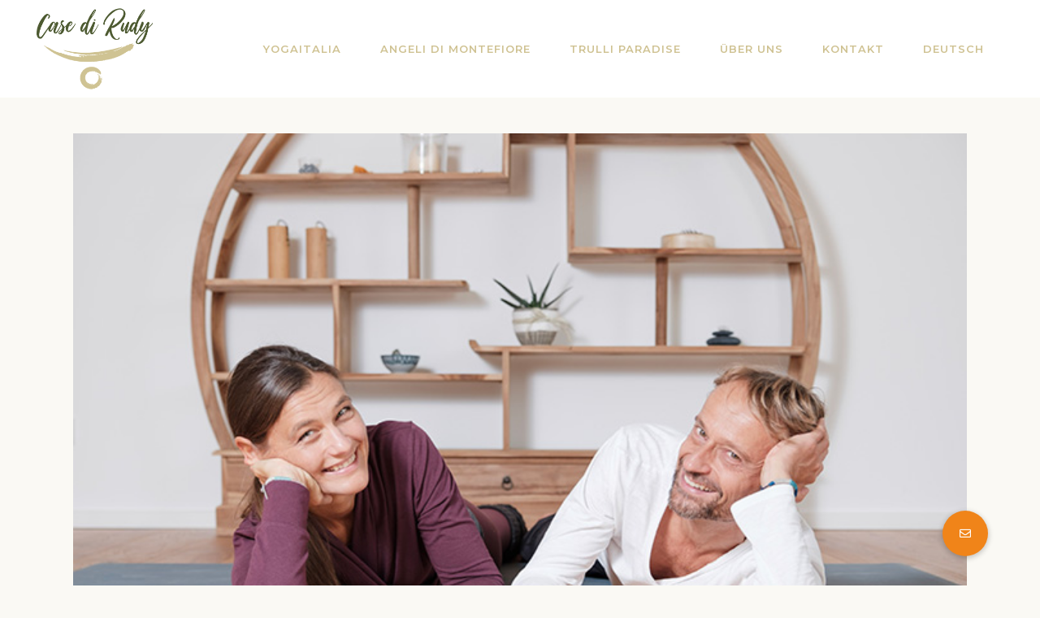

--- FILE ---
content_type: text/html; charset=UTF-8
request_url: https://casedirudy.com/events/yoga-intensiv/
body_size: 16666
content:
<!DOCTYPE html>
<html lang="de-DE">
<head>
	<meta charset="UTF-8"/>
	
	<link rel="profile" href="http://gmpg.org/xfn/11"/>
		
				<meta name=viewport content="width=device-width,initial-scale=1,user-scalable=no">
					
						
							<meta name="keywords" content="Ferien, Sonne, Italien, Adria, Meer, Strand, Familie, Kinder, Teenager, Spaß, Schwimmen, Pool, Pasta, Liebe, Yoga, Kreativität, Pizza, Zeit, Glück, Paare, Wochenende, Platz, Freude, Frieden, Liebende, Freunde, Camping, BBQ">
						<link rel="shortcut icon" type="image/x-icon" href="https://casedirudy.com/wp-content/uploads/2020/01/case_di_rudy_favicon.png">
			<link rel="apple-touch-icon" href="https://casedirudy.com/wp-content/uploads/2020/01/case_di_rudy_favicon.png"/>
			
	<title>Yoga Intensiv &#8211; CASE di RUDY</title>
<meta name='robots' content='max-image-preview:large' />
	<style>img:is([sizes="auto" i], [sizes^="auto," i]) { contain-intrinsic-size: 3000px 1500px }</style>
	<link rel="alternate" hreflang="de" href="https://casedirudy.com/events/yoga-intensiv/" />
<link rel="alternate" hreflang="en" href="https://casedirudy.com/events/yoga-intensive/?lang=en" />
<link rel="alternate" hreflang="it" href="https://casedirudy.com/events/yoga-intensivo/?lang=it" />
<link rel="alternate" hreflang="x-default" href="https://casedirudy.com/events/yoga-intensiv/" />
<link rel='dns-prefetch' href='//cdnjs.cloudflare.com' />
<link rel='dns-prefetch' href='//fonts.googleapis.com' />
<link rel="alternate" type="application/rss+xml" title="CASE di RUDY &raquo; Feed" href="https://casedirudy.com/feed/" />
<link rel="alternate" type="application/rss+xml" title="CASE di RUDY &raquo; Kommentar-Feed" href="https://casedirudy.com/comments/feed/" />
<script type="text/javascript">
/* <![CDATA[ */
window._wpemojiSettings = {"baseUrl":"https:\/\/s.w.org\/images\/core\/emoji\/16.0.1\/72x72\/","ext":".png","svgUrl":"https:\/\/s.w.org\/images\/core\/emoji\/16.0.1\/svg\/","svgExt":".svg","source":{"concatemoji":"https:\/\/casedirudy.com\/wp-includes\/js\/wp-emoji-release.min.js?ver=6.8.3"}};
/*! This file is auto-generated */
!function(s,n){var o,i,e;function c(e){try{var t={supportTests:e,timestamp:(new Date).valueOf()};sessionStorage.setItem(o,JSON.stringify(t))}catch(e){}}function p(e,t,n){e.clearRect(0,0,e.canvas.width,e.canvas.height),e.fillText(t,0,0);var t=new Uint32Array(e.getImageData(0,0,e.canvas.width,e.canvas.height).data),a=(e.clearRect(0,0,e.canvas.width,e.canvas.height),e.fillText(n,0,0),new Uint32Array(e.getImageData(0,0,e.canvas.width,e.canvas.height).data));return t.every(function(e,t){return e===a[t]})}function u(e,t){e.clearRect(0,0,e.canvas.width,e.canvas.height),e.fillText(t,0,0);for(var n=e.getImageData(16,16,1,1),a=0;a<n.data.length;a++)if(0!==n.data[a])return!1;return!0}function f(e,t,n,a){switch(t){case"flag":return n(e,"\ud83c\udff3\ufe0f\u200d\u26a7\ufe0f","\ud83c\udff3\ufe0f\u200b\u26a7\ufe0f")?!1:!n(e,"\ud83c\udde8\ud83c\uddf6","\ud83c\udde8\u200b\ud83c\uddf6")&&!n(e,"\ud83c\udff4\udb40\udc67\udb40\udc62\udb40\udc65\udb40\udc6e\udb40\udc67\udb40\udc7f","\ud83c\udff4\u200b\udb40\udc67\u200b\udb40\udc62\u200b\udb40\udc65\u200b\udb40\udc6e\u200b\udb40\udc67\u200b\udb40\udc7f");case"emoji":return!a(e,"\ud83e\udedf")}return!1}function g(e,t,n,a){var r="undefined"!=typeof WorkerGlobalScope&&self instanceof WorkerGlobalScope?new OffscreenCanvas(300,150):s.createElement("canvas"),o=r.getContext("2d",{willReadFrequently:!0}),i=(o.textBaseline="top",o.font="600 32px Arial",{});return e.forEach(function(e){i[e]=t(o,e,n,a)}),i}function t(e){var t=s.createElement("script");t.src=e,t.defer=!0,s.head.appendChild(t)}"undefined"!=typeof Promise&&(o="wpEmojiSettingsSupports",i=["flag","emoji"],n.supports={everything:!0,everythingExceptFlag:!0},e=new Promise(function(e){s.addEventListener("DOMContentLoaded",e,{once:!0})}),new Promise(function(t){var n=function(){try{var e=JSON.parse(sessionStorage.getItem(o));if("object"==typeof e&&"number"==typeof e.timestamp&&(new Date).valueOf()<e.timestamp+604800&&"object"==typeof e.supportTests)return e.supportTests}catch(e){}return null}();if(!n){if("undefined"!=typeof Worker&&"undefined"!=typeof OffscreenCanvas&&"undefined"!=typeof URL&&URL.createObjectURL&&"undefined"!=typeof Blob)try{var e="postMessage("+g.toString()+"("+[JSON.stringify(i),f.toString(),p.toString(),u.toString()].join(",")+"));",a=new Blob([e],{type:"text/javascript"}),r=new Worker(URL.createObjectURL(a),{name:"wpTestEmojiSupports"});return void(r.onmessage=function(e){c(n=e.data),r.terminate(),t(n)})}catch(e){}c(n=g(i,f,p,u))}t(n)}).then(function(e){for(var t in e)n.supports[t]=e[t],n.supports.everything=n.supports.everything&&n.supports[t],"flag"!==t&&(n.supports.everythingExceptFlag=n.supports.everythingExceptFlag&&n.supports[t]);n.supports.everythingExceptFlag=n.supports.everythingExceptFlag&&!n.supports.flag,n.DOMReady=!1,n.readyCallback=function(){n.DOMReady=!0}}).then(function(){return e}).then(function(){var e;n.supports.everything||(n.readyCallback(),(e=n.source||{}).concatemoji?t(e.concatemoji):e.wpemoji&&e.twemoji&&(t(e.twemoji),t(e.wpemoji)))}))}((window,document),window._wpemojiSettings);
/* ]]> */
</script>
<style id='wp-emoji-styles-inline-css' type='text/css'>

	img.wp-smiley, img.emoji {
		display: inline !important;
		border: none !important;
		box-shadow: none !important;
		height: 1em !important;
		width: 1em !important;
		margin: 0 0.07em !important;
		vertical-align: -0.1em !important;
		background: none !important;
		padding: 0 !important;
	}
</style>
<link rel='stylesheet' id='wp-block-library-css' href='https://casedirudy.com/wp-includes/css/dist/block-library/style.min.css?ver=6.8.3' type='text/css' media='all' />
<style id='classic-theme-styles-inline-css' type='text/css'>
/*! This file is auto-generated */
.wp-block-button__link{color:#fff;background-color:#32373c;border-radius:9999px;box-shadow:none;text-decoration:none;padding:calc(.667em + 2px) calc(1.333em + 2px);font-size:1.125em}.wp-block-file__button{background:#32373c;color:#fff;text-decoration:none}
</style>
<style id='global-styles-inline-css' type='text/css'>
:root{--wp--preset--aspect-ratio--square: 1;--wp--preset--aspect-ratio--4-3: 4/3;--wp--preset--aspect-ratio--3-4: 3/4;--wp--preset--aspect-ratio--3-2: 3/2;--wp--preset--aspect-ratio--2-3: 2/3;--wp--preset--aspect-ratio--16-9: 16/9;--wp--preset--aspect-ratio--9-16: 9/16;--wp--preset--color--black: #000000;--wp--preset--color--cyan-bluish-gray: #abb8c3;--wp--preset--color--white: #ffffff;--wp--preset--color--pale-pink: #f78da7;--wp--preset--color--vivid-red: #cf2e2e;--wp--preset--color--luminous-vivid-orange: #ff6900;--wp--preset--color--luminous-vivid-amber: #fcb900;--wp--preset--color--light-green-cyan: #7bdcb5;--wp--preset--color--vivid-green-cyan: #00d084;--wp--preset--color--pale-cyan-blue: #8ed1fc;--wp--preset--color--vivid-cyan-blue: #0693e3;--wp--preset--color--vivid-purple: #9b51e0;--wp--preset--gradient--vivid-cyan-blue-to-vivid-purple: linear-gradient(135deg,rgba(6,147,227,1) 0%,rgb(155,81,224) 100%);--wp--preset--gradient--light-green-cyan-to-vivid-green-cyan: linear-gradient(135deg,rgb(122,220,180) 0%,rgb(0,208,130) 100%);--wp--preset--gradient--luminous-vivid-amber-to-luminous-vivid-orange: linear-gradient(135deg,rgba(252,185,0,1) 0%,rgba(255,105,0,1) 100%);--wp--preset--gradient--luminous-vivid-orange-to-vivid-red: linear-gradient(135deg,rgba(255,105,0,1) 0%,rgb(207,46,46) 100%);--wp--preset--gradient--very-light-gray-to-cyan-bluish-gray: linear-gradient(135deg,rgb(238,238,238) 0%,rgb(169,184,195) 100%);--wp--preset--gradient--cool-to-warm-spectrum: linear-gradient(135deg,rgb(74,234,220) 0%,rgb(151,120,209) 20%,rgb(207,42,186) 40%,rgb(238,44,130) 60%,rgb(251,105,98) 80%,rgb(254,248,76) 100%);--wp--preset--gradient--blush-light-purple: linear-gradient(135deg,rgb(255,206,236) 0%,rgb(152,150,240) 100%);--wp--preset--gradient--blush-bordeaux: linear-gradient(135deg,rgb(254,205,165) 0%,rgb(254,45,45) 50%,rgb(107,0,62) 100%);--wp--preset--gradient--luminous-dusk: linear-gradient(135deg,rgb(255,203,112) 0%,rgb(199,81,192) 50%,rgb(65,88,208) 100%);--wp--preset--gradient--pale-ocean: linear-gradient(135deg,rgb(255,245,203) 0%,rgb(182,227,212) 50%,rgb(51,167,181) 100%);--wp--preset--gradient--electric-grass: linear-gradient(135deg,rgb(202,248,128) 0%,rgb(113,206,126) 100%);--wp--preset--gradient--midnight: linear-gradient(135deg,rgb(2,3,129) 0%,rgb(40,116,252) 100%);--wp--preset--font-size--small: 13px;--wp--preset--font-size--medium: 20px;--wp--preset--font-size--large: 36px;--wp--preset--font-size--x-large: 42px;--wp--preset--spacing--20: 0.44rem;--wp--preset--spacing--30: 0.67rem;--wp--preset--spacing--40: 1rem;--wp--preset--spacing--50: 1.5rem;--wp--preset--spacing--60: 2.25rem;--wp--preset--spacing--70: 3.38rem;--wp--preset--spacing--80: 5.06rem;--wp--preset--shadow--natural: 6px 6px 9px rgba(0, 0, 0, 0.2);--wp--preset--shadow--deep: 12px 12px 50px rgba(0, 0, 0, 0.4);--wp--preset--shadow--sharp: 6px 6px 0px rgba(0, 0, 0, 0.2);--wp--preset--shadow--outlined: 6px 6px 0px -3px rgba(255, 255, 255, 1), 6px 6px rgba(0, 0, 0, 1);--wp--preset--shadow--crisp: 6px 6px 0px rgba(0, 0, 0, 1);}:where(.is-layout-flex){gap: 0.5em;}:where(.is-layout-grid){gap: 0.5em;}body .is-layout-flex{display: flex;}.is-layout-flex{flex-wrap: wrap;align-items: center;}.is-layout-flex > :is(*, div){margin: 0;}body .is-layout-grid{display: grid;}.is-layout-grid > :is(*, div){margin: 0;}:where(.wp-block-columns.is-layout-flex){gap: 2em;}:where(.wp-block-columns.is-layout-grid){gap: 2em;}:where(.wp-block-post-template.is-layout-flex){gap: 1.25em;}:where(.wp-block-post-template.is-layout-grid){gap: 1.25em;}.has-black-color{color: var(--wp--preset--color--black) !important;}.has-cyan-bluish-gray-color{color: var(--wp--preset--color--cyan-bluish-gray) !important;}.has-white-color{color: var(--wp--preset--color--white) !important;}.has-pale-pink-color{color: var(--wp--preset--color--pale-pink) !important;}.has-vivid-red-color{color: var(--wp--preset--color--vivid-red) !important;}.has-luminous-vivid-orange-color{color: var(--wp--preset--color--luminous-vivid-orange) !important;}.has-luminous-vivid-amber-color{color: var(--wp--preset--color--luminous-vivid-amber) !important;}.has-light-green-cyan-color{color: var(--wp--preset--color--light-green-cyan) !important;}.has-vivid-green-cyan-color{color: var(--wp--preset--color--vivid-green-cyan) !important;}.has-pale-cyan-blue-color{color: var(--wp--preset--color--pale-cyan-blue) !important;}.has-vivid-cyan-blue-color{color: var(--wp--preset--color--vivid-cyan-blue) !important;}.has-vivid-purple-color{color: var(--wp--preset--color--vivid-purple) !important;}.has-black-background-color{background-color: var(--wp--preset--color--black) !important;}.has-cyan-bluish-gray-background-color{background-color: var(--wp--preset--color--cyan-bluish-gray) !important;}.has-white-background-color{background-color: var(--wp--preset--color--white) !important;}.has-pale-pink-background-color{background-color: var(--wp--preset--color--pale-pink) !important;}.has-vivid-red-background-color{background-color: var(--wp--preset--color--vivid-red) !important;}.has-luminous-vivid-orange-background-color{background-color: var(--wp--preset--color--luminous-vivid-orange) !important;}.has-luminous-vivid-amber-background-color{background-color: var(--wp--preset--color--luminous-vivid-amber) !important;}.has-light-green-cyan-background-color{background-color: var(--wp--preset--color--light-green-cyan) !important;}.has-vivid-green-cyan-background-color{background-color: var(--wp--preset--color--vivid-green-cyan) !important;}.has-pale-cyan-blue-background-color{background-color: var(--wp--preset--color--pale-cyan-blue) !important;}.has-vivid-cyan-blue-background-color{background-color: var(--wp--preset--color--vivid-cyan-blue) !important;}.has-vivid-purple-background-color{background-color: var(--wp--preset--color--vivid-purple) !important;}.has-black-border-color{border-color: var(--wp--preset--color--black) !important;}.has-cyan-bluish-gray-border-color{border-color: var(--wp--preset--color--cyan-bluish-gray) !important;}.has-white-border-color{border-color: var(--wp--preset--color--white) !important;}.has-pale-pink-border-color{border-color: var(--wp--preset--color--pale-pink) !important;}.has-vivid-red-border-color{border-color: var(--wp--preset--color--vivid-red) !important;}.has-luminous-vivid-orange-border-color{border-color: var(--wp--preset--color--luminous-vivid-orange) !important;}.has-luminous-vivid-amber-border-color{border-color: var(--wp--preset--color--luminous-vivid-amber) !important;}.has-light-green-cyan-border-color{border-color: var(--wp--preset--color--light-green-cyan) !important;}.has-vivid-green-cyan-border-color{border-color: var(--wp--preset--color--vivid-green-cyan) !important;}.has-pale-cyan-blue-border-color{border-color: var(--wp--preset--color--pale-cyan-blue) !important;}.has-vivid-cyan-blue-border-color{border-color: var(--wp--preset--color--vivid-cyan-blue) !important;}.has-vivid-purple-border-color{border-color: var(--wp--preset--color--vivid-purple) !important;}.has-vivid-cyan-blue-to-vivid-purple-gradient-background{background: var(--wp--preset--gradient--vivid-cyan-blue-to-vivid-purple) !important;}.has-light-green-cyan-to-vivid-green-cyan-gradient-background{background: var(--wp--preset--gradient--light-green-cyan-to-vivid-green-cyan) !important;}.has-luminous-vivid-amber-to-luminous-vivid-orange-gradient-background{background: var(--wp--preset--gradient--luminous-vivid-amber-to-luminous-vivid-orange) !important;}.has-luminous-vivid-orange-to-vivid-red-gradient-background{background: var(--wp--preset--gradient--luminous-vivid-orange-to-vivid-red) !important;}.has-very-light-gray-to-cyan-bluish-gray-gradient-background{background: var(--wp--preset--gradient--very-light-gray-to-cyan-bluish-gray) !important;}.has-cool-to-warm-spectrum-gradient-background{background: var(--wp--preset--gradient--cool-to-warm-spectrum) !important;}.has-blush-light-purple-gradient-background{background: var(--wp--preset--gradient--blush-light-purple) !important;}.has-blush-bordeaux-gradient-background{background: var(--wp--preset--gradient--blush-bordeaux) !important;}.has-luminous-dusk-gradient-background{background: var(--wp--preset--gradient--luminous-dusk) !important;}.has-pale-ocean-gradient-background{background: var(--wp--preset--gradient--pale-ocean) !important;}.has-electric-grass-gradient-background{background: var(--wp--preset--gradient--electric-grass) !important;}.has-midnight-gradient-background{background: var(--wp--preset--gradient--midnight) !important;}.has-small-font-size{font-size: var(--wp--preset--font-size--small) !important;}.has-medium-font-size{font-size: var(--wp--preset--font-size--medium) !important;}.has-large-font-size{font-size: var(--wp--preset--font-size--large) !important;}.has-x-large-font-size{font-size: var(--wp--preset--font-size--x-large) !important;}
:where(.wp-block-post-template.is-layout-flex){gap: 1.25em;}:where(.wp-block-post-template.is-layout-grid){gap: 1.25em;}
:where(.wp-block-columns.is-layout-flex){gap: 2em;}:where(.wp-block-columns.is-layout-grid){gap: 2em;}
:root :where(.wp-block-pullquote){font-size: 1.5em;line-height: 1.6;}
</style>
<link rel='stylesheet' id='buttonizer_frontend_style-css' href='https://casedirudy.com/wp-content/plugins/buttonizer-multifunctional-button/assets/legacy/frontend.css?v=2bf00396b0c1ac7592c6916e5b67b30d&#038;ver=6.8.3' type='text/css' media='all' />
<link rel='stylesheet' id='buttonizer-icon-library-css' href='https://cdnjs.cloudflare.com/ajax/libs/font-awesome/5.15.4/css/all.min.css?ver=6.8.3' type='text/css' media='all' integrity='sha512-1ycn6IcaQQ40/MKBW2W4Rhis/DbILU74C1vSrLJxCq57o941Ym01SwNsOMqvEBFlcgUa6xLiPY/NS5R+E6ztJQ==' crossorigin='anonymous' />
<link rel='stylesheet' id='cf7-styler-css' href='https://casedirudy.com/wp-content/plugins/cf7-styler/public/css/cf7-customizer-public.css?ver=1.0.01763056347' type='text/css' media='all' />
<style id='cf7-styler-inline-css' type='text/css'>

#cf7cstmzr-form.cf7cstmzr-form-1923 .wpcf7-form {
	color: #4d5a30!important;
	font-size: 16px!important;
	padding-top: 20px!important;
	padding-right: 20px!important;
	padding-bottom: 20px!important;
	padding-left: 20px!important;
	margin-top: 15px!important;
	margin-bottom: 15px!important;
	border-top-style: solid!important;
	border-top-width: 1px!important;
	border-top-color: transparent!important;
	border-right-style: solid!important;
	border-right-width: 1px!important;
	border-right-color: transparent!important;
	border-bottom-style: solid!important;
	border-bottom-width: 1px!important;
	border-bottom-color: transparent!important;
	border-left-style: solid!important;
	border-left-width: 5px!important;
	border-left-color: transparent!important;
    -webkit-box-shadow: 0px 0px 0px 0px rgba(0,0,0,0);
    -moz-box-shadow: 0px 0px 0px 0px rgba(0,0,0,0);
    box-shadow: 0px 0px 0px 0px rgba(0,0,0,0);
}
#cf7cstmzr-form.cf7cstmzr-form-1923 .wpcf7-form * {}
#cf7cstmzr-form.cf7cstmzr-form-1923 .wpcf7-form:before {
	display: none;
	content: ' ';
	position: absolute!important;
	top: 0!important;
	bottom: 0!important;
	left: 0!important;
	right: 0!important;
	background-image: none!important;
	opacity: 0!important;}


#cf7cstmzr-form.cf7cstmzr-form-1923 .wpcf7-form > *{
	position: static!important;}

/* Style Form Checkboxes Width */

#cf7cstmzr-form.cf7cstmzr-form-1923 .wpcf7-form .wpcf7-checkbox > span{}

/* Style Form Radiobuttons Width */

#cf7cstmzr-form.cf7cstmzr-form-1923 .wpcf7-form .wpcf7-radio > span{
    }

/* Style Form Checkboxes Labels */
#cf7cstmzr-form.cf7cstmzr-form-1923 .wpcf7-form .wpcf7-checkbox label,
#cf7cstmzr-form.cf7cstmzr-form-1923 .wpcf7-form .wpcf7-checkbox .wpcf7-list-item-label,
#cf7cstmzr-form.cf7cstmzr-form-1923 .wpcf7-form .wpcf7-radio label,
#cf7cstmzr-form.cf7cstmzr-form-1923 .wpcf7-form .wpcf7-radio .wpcf7-list-item-label{
}

/* Style Form Labels */
#cf7cstmzr-form.cf7cstmzr-form-1923 .wpcf7-form label{
    
	color: #4d5a30!important;
	font-size: 16px!important;}
#cf7cstmzr-form.cf7cstmzr-form-1923 .wpcf7-form a{
    }

#cf7cstmzr-form.cf7cstmzr-form-1923 .wpcf7-form a:hover{
    }

#cf7cstmzr-form.cf7cstmzr-form-1923 .wpcf7-form input[type="text"],
#cf7cstmzr-form.cf7cstmzr-form-1923 .wpcf7-form input[type="email"],
#cf7cstmzr-form.cf7cstmzr-form-1923 .wpcf7-form input[type="number"],
#cf7cstmzr-form.cf7cstmzr-form-1923 .wpcf7-form input[type="tel"],
#cf7cstmzr-form.cf7cstmzr-form-1923 .wpcf7-form input[type="url"],
#cf7cstmzr-form.cf7cstmzr-form-1923 .wpcf7-form input[type="password"],
#cf7cstmzr-form.cf7cstmzr-form-1923 .wpcf7-form input[type="date"],
#cf7cstmzr-form.cf7cstmzr-form-1923 .wpcf7-form input[type="range"],
#cf7cstmzr-form.cf7cstmzr-form-1923 .wpcf7-form select,
#cf7cstmzr-form.cf7cstmzr-form-1923 .wpcf7-form textarea{
    display: block!important;width: 100%!important;box-sizing: border-box!important;color: #93a396!important;background-color: rgba(255, 255, 255, 1)!important;font-size: 16px!important;line-height: 1.6!important;padding-top: 5px!important;padding-right: 10px!important;padding-bottom: 5px!important;padding-left: 10px!important;margin-top: 0px!important;margin-right: 0px!important;margin-bottom: 0px!important;margin-left: 0px!important;border-radius: 0px!important;border-top-style: solid!important;border-top-width: 1px!important;border-top-color: #cfc194!important;border-right-style: solid!important;border-right-width: 1px!important;border-right-color: #cfc194!important;border-bottom-style: solid!important;border-bottom-width: 1px!important;border-bottom-color: #cfc194!important;border-left-style: solid!important;border-left-width: 1px!important;border-left-color: #cfc194!important;            -webkit-box-shadow: 0px 0px 0px 0px rgba(0,0,0,0);
                        -moz-box-shadow: 0px 0px 0px 0px rgba(0,0,0,0);
                        box-shadow: 0px 0px 0px 0px rgba(0,0,0,0);
            
    outline: none!important;
}

#cf7cstmzr-form.cf7cstmzr-form-1923 .wpcf7-form input[type="text"],
#cf7cstmzr-form.cf7cstmzr-form-1923 .wpcf7-form input[type="email"],
#cf7cstmzr-form.cf7cstmzr-form-1923 .wpcf7-form input[type="number"],
#cf7cstmzr-form.cf7cstmzr-form-1923 .wpcf7-form input[type="tel"],
#cf7cstmzr-form.cf7cstmzr-form-1923 .wpcf7-form input[type="url"],
#cf7cstmzr-form.cf7cstmzr-form-1923 .wpcf7-form input[type="password"],
#cf7cstmzr-form.cf7cstmzr-form-1923 .wpcf7-form input[type="date"],
#cf7cstmzr-form.cf7cstmzr-form-1923 .wpcf7-form select{
    
	height: auto!important;
	overflow: auto!important;
	vertical-align: top!important;}

#cf7cstmzr-form.cf7cstmzr-form-1923 .wpcf7-form input[type="reset"],
#cf7cstmzr-form.cf7cstmzr-form-1923 .wpcf7-form input[type="button"],
#cf7cstmzr-form.cf7cstmzr-form-1923 .wpcf7-form input[type="submit"],
#cf7cstmzr-form.cf7cstmzr-form-1923 .wpcf7-form button{
    position: relative!important;
    color: #bc1817!important;background-color: #faf9f4!important;line-height: 1.6!important;padding-top: 5px!important;padding-bottom: 5px!important;border-style: solid;border-width: 2px!important;border-color: #bc1817!important;border-radius: 0px!important;            -webkit-box-shadow: 0px 0px 0px 0px rgba(0,0,0,0);
                        -moz-box-shadow: 0px 0px 0px 0px rgba(0,0,0,0);
                        box-shadow: 0px 0px 0px 0px rgba(0,0,0,0);
            }

#cf7cstmzr-form.cf7cstmzr-form-1923 .wpcf7-form input[type="reset"]:hover,
#cf7cstmzr-form.cf7cstmzr-form-1923 .wpcf7-form input[type="button"]:hover,
#cf7cstmzr-form.cf7cstmzr-form-1923 .wpcf7-form input[type="submit"]:hover,
#cf7cstmzr-form.cf7cstmzr-form-1923 .wpcf7-form button:hover {
    color: #faf9f4!important;background-color: #bc1817!important;border-color: #bc1817!important;            -webkit-box-shadow: 0px 0px 0px 0px rgba(0,0,0,0);
                        -moz-box-shadow: 0px 0px 0px 0px rgba(0,0,0,0);
                        box-shadow: 0px 0px 0px 0px rgba(0,0,0,0);
            }

    
        
</style>
<link rel='stylesheet' id='contact-form-7-css' href='https://casedirudy.com/wp-content/plugins/contact-form-7/includes/css/styles.css?ver=6.1.3' type='text/css' media='all' />
<link rel='stylesheet' id='events-manager-css' href='https://casedirudy.com/wp-content/plugins/events-manager/includes/css/events-manager.min.css?ver=7.2.2.1' type='text/css' media='all' />
<style id='events-manager-inline-css' type='text/css'>
body .em { --font-family : inherit; --font-weight : inherit; --font-size : 1em; --line-height : inherit; }
</style>
<link rel='stylesheet' id='wpml-menu-item-0-css' href='https://casedirudy.com/wp-content/plugins/sitepress-multilingual-cms/templates/language-switchers/menu-item/style.min.css?ver=1' type='text/css' media='all' />
<link rel='stylesheet' id='mc4wp-form-themes-css' href='https://casedirudy.com/wp-content/plugins/mailchimp-for-wp/assets/css/form-themes.css?ver=4.10.8' type='text/css' media='all' />
<link rel='stylesheet' id='stockholm-default-style-css' href='https://casedirudy.com/wp-content/themes/stockholm/style.css?ver=6.8.3' type='text/css' media='all' />
<link rel='stylesheet' id='stockholm-child-style-css' href='https://casedirudy.com/wp-content/themes/stockholm-child/style.css?ver=6.8.3' type='text/css' media='all' />
<link rel='stylesheet' id='mediaelement-css' href='https://casedirudy.com/wp-includes/js/mediaelement/mediaelementplayer-legacy.min.css?ver=4.2.17' type='text/css' media='all' />
<link rel='stylesheet' id='wp-mediaelement-css' href='https://casedirudy.com/wp-includes/js/mediaelement/wp-mediaelement.min.css?ver=6.8.3' type='text/css' media='all' />
<link rel='stylesheet' id='stockholm-font-awesome-css' href='https://casedirudy.com/wp-content/themes/stockholm/framework/modules/icons/font-awesome/css/font-awesome.min.css?ver=6.8.3' type='text/css' media='all' />
<link rel='stylesheet' id='elegant-icons-css' href='https://casedirudy.com/wp-content/themes/stockholm/framework/modules/icons/elegant-icons/style.min.css?ver=6.8.3' type='text/css' media='all' />
<link rel='stylesheet' id='linear-icons-css' href='https://casedirudy.com/wp-content/themes/stockholm/framework/modules/icons/linear-icons/style.min.css?ver=6.8.3' type='text/css' media='all' />
<link rel='stylesheet' id='stockholm-stylesheet-css' href='https://casedirudy.com/wp-content/themes/stockholm/css/stylesheet.min.css?ver=6.8.3' type='text/css' media='all' />
<link rel='stylesheet' id='stockholm-webkit-css' href='https://casedirudy.com/wp-content/themes/stockholm/css/webkit_stylesheet.css?ver=6.8.3' type='text/css' media='all' />
<link rel='stylesheet' id='stockholm-style-dynamic-css' href='https://casedirudy.com/wp-content/themes/stockholm/css/style_dynamic.css?ver=1698439783' type='text/css' media='all' />
<link rel='stylesheet' id='stockholm-responsive-css' href='https://casedirudy.com/wp-content/themes/stockholm/css/responsive.min.css?ver=6.8.3' type='text/css' media='all' />
<link rel='stylesheet' id='stockholm-style-dynamic-responsive-css' href='https://casedirudy.com/wp-content/themes/stockholm/css/style_dynamic_responsive.css?ver=1698439783' type='text/css' media='all' />
<style id='stockholm-style-dynamic-responsive-inline-css' type='text/css'>
.flexslider .flex-next {
    right: 0;
}
.flexslider .flex-prev {
    left: 0;
}

.flex-direction-nav a,
.carousel-control .next_nav, 
.carousel-control .prev_nav,
body div.pp_default .pp_fade a.pp_next,
body div.pp_default .pp_fade a.pp_previous {
    background-color: #93a396 !important;
}
.flex-direction-nav a:hover,
.carousel-control .next_nav:hover,
.carousel-control .prev_nav:hover,
body div.pp_default .pp_fade a.pp_next:hover,
body div.pp_default .pp_fade a.pp_previous:hover {
    background-color: #ba1b20 !important;
    color: #fff !important;
}
#back_to_top > span {
    background-color: #ddd4b4;
}
#back_to_top > span:hover {
    background-color: #cfc194;
}
body h4,
.post_content h2.qodef-post-title {
    font-family: Artifika, sans-serif !important;
}
.title_holder .title_subtitle_holder .subtitle {
    font-family: Optimisti, sans-serif;
    font-size: 60px;
    line-height: 60px;
}
.blog_holder article.post .qodef-post-content .qodef-post-content-inner .qodef-post-title {
    font-size: 20px;
    line-height: 28px;
}
.projects_holder.standard article .portfolio_description {
    padding: 10px 10px 20px 0;
}

.full_width {
	position: relative !important;
}

.carousel-inner h2.with_bg_color {
	padding: 22px 62px 14px;
}
.title.with_title_text_bg_color h1 {
    padding: 27px 57px 19px;
}
@media only screen and (max-width: 768px) {
	.title.with_title_text_bg_color h1 {
		padding: 17px 27px 9px;
	}
}
.footer_top .widget h4 {
text-align: center;
}
.gallery_holder ul li .gallery_hover {
	background-color: rgba(0, 0, 0, 0.3);
}
  
.gallery_holder ul li .gallery_hover i {
	margin: -24px 0 0 -24px;
    font-size: 17px;
	width: 48px;
    height: 48px;
    line-height: 48px;
}
div.wpcf7 img.ajax-loader {display: none;}
.cf7_custom_style_1 input.wpcf7-form-control.wpcf7-text,
.cf7_custom_style_1 textarea.wpcf7-form-control.wpcf7-textarea {text-align: center;}

.gallery_holder ul li .gallery_hover i:hover {
	background-color: #252525;
}
.content  .full_width {
position: relative;
}
ul, ol {
    list-style-position: outside;
    padding-left: 20px;
}
ul li, ol li {
    margin-bottom: 8px;
}
#qode-start .carousel-indicators {
    display: none !important;
}
.carousel-inner .slider_content .slide_anchor_holder {
    text-align: center;
    margin-top: 32%;
}
.carousel-inner .slider_content .slide_anchor_holder i.fa {
    color: #fbb900;
}
@media (max-width: 800px) {
    .carousel-inner .slider_content .slide_anchor_holder {
        margin-top: 44%;
    }
}
@media (max-width: 768px) {
    .carousel-inner .slider_content .slide_anchor_holder {
        margin-top: 56%;
    }
}
@media (max-width: 600px) {
    .carousel-inner .slider_content .slide_anchor_holder {
        margin-top: 80%;
    }
}
@media (max-width: 567px) {
    .carousel-control {
        display: block;
    }
}
@media (max-width: 480px) {
    .carousel-inner .slider_content .slide_anchor_holder {
        margin-top: 110%;
    }
}
.carousel-inner .slider_content .slide_anchor_holder .slide_anchor_button {
    font-size: 90px;
}

/* hide nextgen gallery captions */
.sl-wrapper .sl-image .sl-caption {
    display: none !important;
}
</style>
<link rel='stylesheet' id='js_composer_front-css' href='https://casedirudy.com/wp-content/plugins/js_composer/assets/css/js_composer.min.css?ver=7.9' type='text/css' media='all' />
<link rel='stylesheet' id='stockholm-google-fonts-css' href='https://fonts.googleapis.com/css?family=Raleway%3A100%2C100i%2C200%2C200i%2C300%2C300i%2C400%2C400i%2C500%2C500i%2C600%2C600i%2C700%2C700i%2C800%2C800i%2C900%2C900i%7CCrete+Round%3A100%2C100i%2C200%2C200i%2C300%2C300i%2C400%2C400i%2C500%2C500i%2C600%2C600i%2C700%2C700i%2C800%2C800i%2C900%2C900i%7CMontserrat%3A100%2C100i%2C200%2C200i%2C300%2C300i%2C400%2C400i%2C500%2C500i%2C600%2C600i%2C700%2C700i%2C800%2C800i%2C900%2C900i%7CCaveat%3A100%2C100i%2C200%2C200i%2C300%2C300i%2C400%2C400i%2C500%2C500i%2C600%2C600i%2C700%2C700i%2C800%2C800i%2C900%2C900i&#038;subset=latin%2Clatin-ext&#038;ver=1.0.0' type='text/css' media='all' />
<link rel='stylesheet' id='jquery-lazyloadxt-spinner-css-css' href='//casedirudy.com/wp-content/plugins/a3-lazy-load/assets/css/jquery.lazyloadxt.spinner.css?ver=6.8.3' type='text/css' media='all' />
<script type="text/javascript" src="https://casedirudy.com/wp-includes/js/jquery/jquery.min.js?ver=3.7.1" id="jquery-core-js"></script>
<script type="text/javascript" src="https://casedirudy.com/wp-includes/js/jquery/jquery-migrate.min.js?ver=3.4.1" id="jquery-migrate-js"></script>
<script type="text/javascript" src="https://casedirudy.com/wp-includes/js/jquery/ui/core.min.js?ver=1.13.3" id="jquery-ui-core-js"></script>
<script type="text/javascript" src="https://casedirudy.com/wp-includes/js/jquery/ui/mouse.min.js?ver=1.13.3" id="jquery-ui-mouse-js"></script>
<script type="text/javascript" src="https://casedirudy.com/wp-includes/js/jquery/ui/sortable.min.js?ver=1.13.3" id="jquery-ui-sortable-js"></script>
<script type="text/javascript" src="https://casedirudy.com/wp-includes/js/jquery/ui/datepicker.min.js?ver=1.13.3" id="jquery-ui-datepicker-js"></script>
<script type="text/javascript" id="jquery-ui-datepicker-js-after">
/* <![CDATA[ */
jQuery(function(jQuery){jQuery.datepicker.setDefaults({"closeText":"Schlie\u00dfen","currentText":"Heute","monthNames":["Januar","Februar","M\u00e4rz","April","Mai","Juni","Juli","August","September","Oktober","November","Dezember"],"monthNamesShort":["Jan.","Feb.","M\u00e4rz","Apr.","Mai","Juni","Juli","Aug.","Sep.","Okt.","Nov.","Dez."],"nextText":"Weiter","prevText":"Zur\u00fcck","dayNames":["Sonntag","Montag","Dienstag","Mittwoch","Donnerstag","Freitag","Samstag"],"dayNamesShort":["So.","Mo.","Di.","Mi.","Do.","Fr.","Sa."],"dayNamesMin":["S","M","D","M","D","F","S"],"dateFormat":"MM d, yy","firstDay":1,"isRTL":false});});
/* ]]> */
</script>
<script type="text/javascript" src="https://casedirudy.com/wp-includes/js/jquery/ui/resizable.min.js?ver=1.13.3" id="jquery-ui-resizable-js"></script>
<script type="text/javascript" src="https://casedirudy.com/wp-includes/js/jquery/ui/draggable.min.js?ver=1.13.3" id="jquery-ui-draggable-js"></script>
<script type="text/javascript" src="https://casedirudy.com/wp-includes/js/jquery/ui/controlgroup.min.js?ver=1.13.3" id="jquery-ui-controlgroup-js"></script>
<script type="text/javascript" src="https://casedirudy.com/wp-includes/js/jquery/ui/checkboxradio.min.js?ver=1.13.3" id="jquery-ui-checkboxradio-js"></script>
<script type="text/javascript" src="https://casedirudy.com/wp-includes/js/jquery/ui/button.min.js?ver=1.13.3" id="jquery-ui-button-js"></script>
<script type="text/javascript" src="https://casedirudy.com/wp-includes/js/jquery/ui/dialog.min.js?ver=1.13.3" id="jquery-ui-dialog-js"></script>
<script type="text/javascript" id="events-manager-js-extra">
/* <![CDATA[ */
var EM = {"ajaxurl":"https:\/\/casedirudy.com\/wp-admin\/admin-ajax.php?em_lang=de_DE&lang=de","locationajaxurl":"https:\/\/casedirudy.com\/wp-admin\/admin-ajax.php?action=locations_search&em_lang=de_DE&lang=de","firstDay":"1","locale":"de","dateFormat":"yy-mm-dd","ui_css":"https:\/\/casedirudy.com\/wp-content\/plugins\/events-manager\/includes\/css\/jquery-ui\/build.min.css","show24hours":"1","is_ssl":"1","autocomplete_limit":"10","calendar":{"breakpoints":{"small":560,"medium":908,"large":false}},"phone":"","datepicker":{"format":"d-m-Y","locale":"de"},"search":{"breakpoints":{"small":650,"medium":850,"full":false}},"url":"https:\/\/casedirudy.com\/wp-content\/plugins\/events-manager","assets":{"input.em-uploader":{"js":{"em-uploader":{"url":"https:\/\/casedirudy.com\/wp-content\/plugins\/events-manager\/includes\/js\/em-uploader.js?v=7.2.2.1","event":"em_uploader_ready"}}},".em-event-editor":{"js":{"event-editor":{"url":"https:\/\/casedirudy.com\/wp-content\/plugins\/events-manager\/includes\/js\/events-manager-event-editor.js?v=7.2.2.1","event":"em_event_editor_ready"}},"css":{"event-editor":"https:\/\/casedirudy.com\/wp-content\/plugins\/events-manager\/includes\/css\/events-manager-event-editor.min.css?v=7.2.2.1"}},".em-recurrence-sets, .em-timezone":{"js":{"luxon":{"url":"luxon\/luxon.js?v=7.2.2.1","event":"em_luxon_ready"}}},".em-booking-form, #em-booking-form, .em-booking-recurring, .em-event-booking-form":{"js":{"em-bookings":{"url":"https:\/\/casedirudy.com\/wp-content\/plugins\/events-manager\/includes\/js\/bookingsform.js?v=7.2.2.1","event":"em_booking_form_js_loaded"}}},"#em-opt-archetypes":{"js":{"archetypes":"https:\/\/casedirudy.com\/wp-content\/plugins\/events-manager\/includes\/js\/admin-archetype-editor.js?v=7.2.2.1","archetypes_ms":"https:\/\/casedirudy.com\/wp-content\/plugins\/events-manager\/includes\/js\/admin-archetypes.js?v=7.2.2.1","qs":"qs\/qs.js?v=7.2.2.1"}}},"cached":"","txt_search":"Suche","txt_searching":"Suche...","txt_loading":"Wird geladen\u00a0\u2026"};
/* ]]> */
</script>
<script type="text/javascript" src="https://casedirudy.com/wp-content/plugins/events-manager/includes/js/events-manager.js?ver=7.2.2.1" id="events-manager-js"></script>
<script type="text/javascript" src="https://casedirudy.com/wp-content/plugins/events-manager/includes/external/flatpickr/l10n/de.js?ver=7.2.2.1" id="em-flatpickr-localization-js"></script>
<script></script><link rel="https://api.w.org/" href="https://casedirudy.com/wp-json/" /><link rel="EditURI" type="application/rsd+xml" title="RSD" href="https://casedirudy.com/xmlrpc.php?rsd" />
<meta name="generator" content="WordPress 6.8.3" />
<link rel="canonical" href="https://casedirudy.com/events/yoga-intensiv/" />
<link rel='shortlink' href='https://casedirudy.com/?p=2531' />
<link rel="alternate" title="oEmbed (JSON)" type="application/json+oembed" href="https://casedirudy.com/wp-json/oembed/1.0/embed?url=https%3A%2F%2Fcasedirudy.com%2Fevents%2Fyoga-intensiv%2F" />
<link rel="alternate" title="oEmbed (XML)" type="text/xml+oembed" href="https://casedirudy.com/wp-json/oembed/1.0/embed?url=https%3A%2F%2Fcasedirudy.com%2Fevents%2Fyoga-intensiv%2F&#038;format=xml" />
<meta name="generator" content="WPML ver:4.8.5 stt:1,3,27;" />
<!-- Analytics by WP Statistics - https://wp-statistics.com -->
<style type="text/css">.recentcomments a{display:inline !important;padding:0 !important;margin:0 !important;}</style><meta name="generator" content="Powered by WPBakery Page Builder - drag and drop page builder for WordPress."/>
<style type="text/css">.broken_link, a.broken_link {
	text-decoration: line-through;
}</style><noscript><style> .wpb_animate_when_almost_visible { opacity: 1; }</style></noscript></head>
<body class="wp-singular event-template-default single single-event postid-2531 wp-theme-stockholm wp-child-theme-stockholm-child stockholm-core-1.1 select-child-theme-ver-1.1 select-theme-ver-5.1.8 wpb-js-composer js-comp-ver-7.9 vc_responsive">
		<div class="wrapper">
		<div class="wrapper_inner">
						<a id='back_to_top' href='#'>
				<span class="fa-stack">
					<i class="fa fa-angle-up"></i>
				</span>
			</a>
			<header class="page_header scrolled_not_transparent  fixed">
				
		<div class="header_inner clearfix">
						
			<div class="header_top_bottom_holder">
								
				<div class="header_bottom clearfix" >
																			<div class="header_inner_left">
																	<div class="mobile_menu_button"><span><i class="fa fa-bars"></i></span></div>
								<div class="logo_wrapper">
									<div class="q_logo">
										<a href="https://casedirudy.com/">
	<img class="normal" src="http://casedirudy.com/wp-content/uploads/2019/12/case_di_rudy_logo_01.png" alt="Logo"/>
<img class="light" src="http://casedirudy.com/wp-content/uploads/2019/12/case_di_rudy_logo_02.png" alt="Logo"/>
<img class="dark" src="http://casedirudy.com/wp-content/uploads/2019/12/case_di_rudy_logo_01.png" alt="Logo"/>	
	<img class="sticky" src="http://casedirudy.com/wp-content/uploads/2019/12/case_di_rudy_logo_01.png" alt="Logo"/>
	
	</a>									</div>
																	</div>
																							</div>
																																							<div class="header_inner_right">
										<div class="side_menu_button_wrapper right">
																																	<div class="side_menu_button">
																																															</div>
										</div>
									</div>
																								<nav class="main_menu drop_down   right">
									<ul id="menu-top_de" class=""><li id="nav-menu-item-3016" class="menu-item menu-item-type-post_type menu-item-object-page menu-item-has-children  has_sub narrow"><a href="https://casedirudy.com/yogaitalia/" class=""><i class="menu_icon fa blank"></i><span class="menu-text">Yogaitalia</span><span class="plus"></span></a>
<div class="second"><div class="inner"><ul>
	<li id="nav-menu-item-3018" class="menu-item menu-item-type-post_type menu-item-object-page "><a href="https://casedirudy.com/yogaitalia/service/" class=""><i class="menu_icon fa blank"></i><span class="menu-text">Service</span><span class="plus"></span></a></li>
	<li id="nav-menu-item-3019" class="menu-item menu-item-type-post_type menu-item-object-page "><a href="https://casedirudy.com/yogaitalia/retreat-kalender/" class=""><i class="menu_icon fa blank"></i><span class="menu-text">Retreat-Kalender</span><span class="plus"></span></a></li>
	<li id="nav-menu-item-3017" class="menu-item menu-item-type-post_type menu-item-object-page "><a href="https://casedirudy.com/yogaitalia/dein-retreat/" class=""><i class="menu_icon fa blank"></i><span class="menu-text">Dein Retreat</span><span class="plus"></span></a></li>
</ul></div></div>
</li>
<li id="nav-menu-item-3020" class="menu-item menu-item-type-post_type menu-item-object-page menu-item-has-children  has_sub narrow"><a href="https://casedirudy.com/angeli-di-montefiore/" class=""><i class="menu_icon fa blank"></i><span class="menu-text">Angeli di Montefiore</span><span class="plus"></span></a>
<div class="second"><div class="inner"><ul>
	<li id="nav-menu-item-3023" class="menu-item menu-item-type-custom menu-item-object-custom "><a href="#" class=""><i class="menu_icon fa blank"></i><span class="menu-text">Unterkünfte</span><span class="plus"></span></a></li>
	<li id="nav-menu-item-3021" class="menu-item menu-item-type-post_type menu-item-object-page "><a href="https://casedirudy.com/angeli-di-montefiore/angebot/" class=""><i class="menu_icon fa blank"></i><span class="menu-text">Angebot</span><span class="plus"></span></a></li>
	<li id="nav-menu-item-3022" class="menu-item menu-item-type-post_type menu-item-object-page "><a href="https://casedirudy.com/angeli-di-montefiore/preise/" class=""><i class="menu_icon fa blank"></i><span class="menu-text">Preise</span><span class="plus"></span></a></li>
</ul></div></div>
</li>
<li id="nav-menu-item-3025" class="menu-item menu-item-type-post_type menu-item-object-page menu-item-has-children  has_sub narrow"><a href="https://casedirudy.com/trulli-paradise/" class=""><i class="menu_icon fa blank"></i><span class="menu-text">Trulli Paradise</span><span class="plus"></span></a>
<div class="second"><div class="inner"><ul>
	<li id="nav-menu-item-3024" class="menu-item menu-item-type-custom menu-item-object-custom "><a href="https://casedirudy.com/portfolio_page/suiten" class=""><i class="menu_icon fa blank"></i><span class="menu-text">Suiten</span><span class="plus"></span></a></li>
	<li id="nav-menu-item-3026" class="menu-item menu-item-type-custom menu-item-object-custom "><a href="https://casedirudy.com/portfolio_page/trullo" class=""><i class="menu_icon fa blank"></i><span class="menu-text">Trullo</span><span class="plus"></span></a></li>
	<li id="nav-menu-item-3027" class="menu-item menu-item-type-custom menu-item-object-custom "><a href="https://casedirudy.com/portfolio_page/zelte/" class=""><i class="menu_icon fa blank"></i><span class="menu-text">Zelte</span><span class="plus"></span></a></li>
</ul></div></div>
</li>
<li id="nav-menu-item-3028" class="menu-item menu-item-type-post_type menu-item-object-page  narrow"><a href="https://casedirudy.com/ueber-uns/" class=""><i class="menu_icon fa blank"></i><span class="menu-text">Über uns</span><span class="plus"></span></a></li>
<li id="nav-menu-item-3029" class="menu-item menu-item-type-post_type menu-item-object-page  narrow"><a href="https://casedirudy.com/kontakt/" class=""><i class="menu_icon fa blank"></i><span class="menu-text">Kontakt</span><span class="plus"></span></a></li>
<li id="nav-menu-item-wpml-ls-93-de" class="menu-item wpml-ls-slot-93 wpml-ls-item wpml-ls-item-de wpml-ls-current-language wpml-ls-menu-item wpml-ls-first-item menu-item-type-wpml_ls_menu_item menu-item-object-wpml_ls_menu_item menu-item-has-children  has_sub narrow"><a href="https://casedirudy.com/events/yoga-intensiv/" class=""><i class="menu_icon fa blank"></i><span class="menu-text"><span class="wpml-ls-native" lang="de">Deutsch</span></span><span class="plus"></span></a>
<div class="second"><div class="inner"><ul>
	<li id="nav-menu-item-wpml-ls-93-en" class="menu-item wpml-ls-slot-93 wpml-ls-item wpml-ls-item-en wpml-ls-menu-item menu-item-type-wpml_ls_menu_item menu-item-object-wpml_ls_menu_item "><a title="Zu English wechseln" href="https://casedirudy.com/events/yoga-intensive/?lang=en" class=""><i class="menu_icon fa blank"></i><span class="menu-text"><span class="wpml-ls-native" lang="en">English</span></span><span class="plus"></span></a></li>
	<li id="nav-menu-item-wpml-ls-93-it" class="menu-item wpml-ls-slot-93 wpml-ls-item wpml-ls-item-it wpml-ls-menu-item wpml-ls-last-item menu-item-type-wpml_ls_menu_item menu-item-object-wpml_ls_menu_item "><a title="Zu Italiano wechseln" href="https://casedirudy.com/events/yoga-intensivo/?lang=it" class=""><i class="menu_icon fa blank"></i><span class="menu-text"><span class="wpml-ls-native" lang="it">Italiano</span></span><span class="plus"></span></a></li>
</ul></div></div>
</li>
</ul>								</nav>
																																							<nav class="mobile_menu">
	<ul id="menu-top_de-1" class=""><li id="mobile-menu-item-3016" class="menu-item menu-item-type-post_type menu-item-object-page menu-item-has-children  has_sub"><a href="https://casedirudy.com/yogaitalia/" class=""><span>Yogaitalia</span></a><span class="mobile_arrow"><i class="fa fa-angle-right"></i><i class="fa fa-angle-down"></i></span>
<ul class="sub_menu">
	<li id="mobile-menu-item-3018" class="menu-item menu-item-type-post_type menu-item-object-page "><a href="https://casedirudy.com/yogaitalia/service/" class=""><span>Service</span></a><span class="mobile_arrow"><i class="fa fa-angle-right"></i><i class="fa fa-angle-down"></i></span></li>
	<li id="mobile-menu-item-3019" class="menu-item menu-item-type-post_type menu-item-object-page "><a href="https://casedirudy.com/yogaitalia/retreat-kalender/" class=""><span>Retreat-Kalender</span></a><span class="mobile_arrow"><i class="fa fa-angle-right"></i><i class="fa fa-angle-down"></i></span></li>
	<li id="mobile-menu-item-3017" class="menu-item menu-item-type-post_type menu-item-object-page "><a href="https://casedirudy.com/yogaitalia/dein-retreat/" class=""><span>Dein Retreat</span></a><span class="mobile_arrow"><i class="fa fa-angle-right"></i><i class="fa fa-angle-down"></i></span></li>
</ul>
</li>
<li id="mobile-menu-item-3020" class="menu-item menu-item-type-post_type menu-item-object-page menu-item-has-children  has_sub"><a href="https://casedirudy.com/angeli-di-montefiore/" class=""><span>Angeli di Montefiore</span></a><span class="mobile_arrow"><i class="fa fa-angle-right"></i><i class="fa fa-angle-down"></i></span>
<ul class="sub_menu">
	<li id="mobile-menu-item-3023" class="menu-item menu-item-type-custom menu-item-object-custom "><a href="#" class=""><span>Unterkünfte</span></a><span class="mobile_arrow"><i class="fa fa-angle-right"></i><i class="fa fa-angle-down"></i></span></li>
	<li id="mobile-menu-item-3021" class="menu-item menu-item-type-post_type menu-item-object-page "><a href="https://casedirudy.com/angeli-di-montefiore/angebot/" class=""><span>Angebot</span></a><span class="mobile_arrow"><i class="fa fa-angle-right"></i><i class="fa fa-angle-down"></i></span></li>
	<li id="mobile-menu-item-3022" class="menu-item menu-item-type-post_type menu-item-object-page "><a href="https://casedirudy.com/angeli-di-montefiore/preise/" class=""><span>Preise</span></a><span class="mobile_arrow"><i class="fa fa-angle-right"></i><i class="fa fa-angle-down"></i></span></li>
</ul>
</li>
<li id="mobile-menu-item-3025" class="menu-item menu-item-type-post_type menu-item-object-page menu-item-has-children  has_sub"><a href="https://casedirudy.com/trulli-paradise/" class=""><span>Trulli Paradise</span></a><span class="mobile_arrow"><i class="fa fa-angle-right"></i><i class="fa fa-angle-down"></i></span>
<ul class="sub_menu">
	<li id="mobile-menu-item-3024" class="menu-item menu-item-type-custom menu-item-object-custom "><a href="https://casedirudy.com/portfolio_page/suiten" class=""><span>Suiten</span></a><span class="mobile_arrow"><i class="fa fa-angle-right"></i><i class="fa fa-angle-down"></i></span></li>
	<li id="mobile-menu-item-3026" class="menu-item menu-item-type-custom menu-item-object-custom "><a href="https://casedirudy.com/portfolio_page/trullo" class=""><span>Trullo</span></a><span class="mobile_arrow"><i class="fa fa-angle-right"></i><i class="fa fa-angle-down"></i></span></li>
	<li id="mobile-menu-item-3027" class="menu-item menu-item-type-custom menu-item-object-custom "><a href="https://casedirudy.com/portfolio_page/zelte/" class=""><span>Zelte</span></a><span class="mobile_arrow"><i class="fa fa-angle-right"></i><i class="fa fa-angle-down"></i></span></li>
</ul>
</li>
<li id="mobile-menu-item-3028" class="menu-item menu-item-type-post_type menu-item-object-page "><a href="https://casedirudy.com/ueber-uns/" class=""><span>Über uns</span></a><span class="mobile_arrow"><i class="fa fa-angle-right"></i><i class="fa fa-angle-down"></i></span></li>
<li id="mobile-menu-item-3029" class="menu-item menu-item-type-post_type menu-item-object-page "><a href="https://casedirudy.com/kontakt/" class=""><span>Kontakt</span></a><span class="mobile_arrow"><i class="fa fa-angle-right"></i><i class="fa fa-angle-down"></i></span></li>
<li id="mobile-menu-item-wpml-ls-93-de" class="menu-item wpml-ls-slot-93 wpml-ls-item wpml-ls-item-de wpml-ls-current-language wpml-ls-menu-item wpml-ls-first-item menu-item-type-wpml_ls_menu_item menu-item-object-wpml_ls_menu_item menu-item-has-children  has_sub"><a href="https://casedirudy.com/events/yoga-intensiv/" class=""><span><span class="wpml-ls-native" lang="de">Deutsch</span></span></a><span class="mobile_arrow"><i class="fa fa-angle-right"></i><i class="fa fa-angle-down"></i></span>
<ul class="sub_menu">
	<li id="mobile-menu-item-wpml-ls-93-en" class="menu-item wpml-ls-slot-93 wpml-ls-item wpml-ls-item-en wpml-ls-menu-item menu-item-type-wpml_ls_menu_item menu-item-object-wpml_ls_menu_item "><a title="Zu English wechseln" href="https://casedirudy.com/events/yoga-intensive/?lang=en" class=""><span><span class="wpml-ls-native" lang="en">English</span></span></a><span class="mobile_arrow"><i class="fa fa-angle-right"></i><i class="fa fa-angle-down"></i></span></li>
	<li id="mobile-menu-item-wpml-ls-93-it" class="menu-item wpml-ls-slot-93 wpml-ls-item wpml-ls-item-it wpml-ls-menu-item wpml-ls-last-item menu-item-type-wpml_ls_menu_item menu-item-object-wpml_ls_menu_item "><a title="Zu Italiano wechseln" href="https://casedirudy.com/events/yoga-intensivo/?lang=it" class=""><span><span class="wpml-ls-native" lang="it">Italiano</span></span></a><span class="mobile_arrow"><i class="fa fa-angle-right"></i><i class="fa fa-angle-down"></i></span></li>
</ul>
</li>
</ul></nav>								
													</div>
				</div>
			</div>
	</header>
			
			<div class="content content_top_margin">
								
				<div class="content_inner">
										
											<div class="container" >
		<div class="container_inner default_template_holder" >
							<div class="blog_holder blog_single">
							<article id="post-2531" class="post-2531 event type-event status-publish has-post-thumbnail hentry">
			<div class="post_content_holder">
					<div class="post_image">
		<a href="https://casedirudy.com/events/yoga-intensiv/" title="Yoga Intensiv">
			<img width="700" height="467" src="//casedirudy.com/wp-content/plugins/a3-lazy-load/assets/images/lazy_placeholder.gif" data-lazy-type="image" data-src="https://casedirudy.com/wp-content/uploads/2023/10/tom-und-katja.jpg" class="lazy lazy-hidden attachment-blog_image_in_grid size-blog_image_in_grid wp-post-image" alt="" decoding="async" fetchpriority="high" srcset="" data-srcset="https://casedirudy.com/wp-content/uploads/2023/10/tom-und-katja.jpg 700w, https://casedirudy.com/wp-content/uploads/2023/10/tom-und-katja-300x200.jpg 300w" sizes="(max-width: 700px) 100vw, 700px" /><noscript><img width="700" height="467" src="https://casedirudy.com/wp-content/uploads/2023/10/tom-und-katja.jpg" class="attachment-blog_image_in_grid size-blog_image_in_grid wp-post-image" alt="" decoding="async" fetchpriority="high" srcset="https://casedirudy.com/wp-content/uploads/2023/10/tom-und-katja.jpg 700w, https://casedirudy.com/wp-content/uploads/2023/10/tom-und-katja-300x200.jpg 300w" sizes="(max-width: 700px) 100vw, 700px" /></noscript>		</a>
	</div>
				<div class="post_text">
					<div class="post_text_inner">
						<div class="post_info">
								<span class="time">
		<span>Mai 25, 2024</span>
	</span>
								<span class="post_category">
		<span>In</span>
		<span></span>
	</span>
								<span class="post_author">
		<span>By</span>
		<a class="post_author_link" href="https://casedirudy.com/author/manipura/"><span>Lars Schneider</span></a>
	</span>
						</div>
						<div class="post_content">
							<h2 class="qodef-post-title">
		<a href="https://casedirudy.com/events/yoga-intensiv/"> Yoga Intensiv </a></h2>							<h3>Komm mit und genieße „Yoga intensiv“ und “La dolce vita” – an einem ganz besonderen Ort in den italienischen Marken unweit der Adria</h3>
<h6>Angeli di Montefiore</h6>
<p>Wir wohnen inmitten der zauberhaften Umgebung Italienischer Hügel, sind nah am Meer und genießen „una vita semplice e dolce“ in der liebevoll gepflegten Retreat Anlage der „Angeli di Montefiore“ am Fuße des kleinen Ortes in den Marken. Die Doppelzimmer sind einfach, sauber und bestens ausgestattet. Das Essen (vegetarisch – mediterran) wird abgestimmt auf unsere Zeiten und ist nicht nur sehr lecker, sondern hat auch Bio-Qualität.</p>
<p>Du reist am besten mit leichtem Gepäck – legere Kleidung, Flip Flops, wärmende Kleidung für den Abend, Turnschuhe für entspannte Spaziergänge.</p>
<p>Yogamatten, Blöcke und Decken sind vorhanden.</p>
<p>Weitere Infos und Anmeldung über die <a href="https://yoga4you.eu/retreats/yogaitalia-retreat-2024/" target="_blank" rel="noopener">Website von YOGA4YOU.</a></p>
							<div class="clear"></div>
													</div>
					</div>
				</div>
			</div>
									</article>																				</div>
					</div>
	</div>
</div>
</div>
	<footer class="qodef-page-footer uncover">
		<div class="footer_inner clearfix">
				<div class="footer_top_holder">
		<div class="footer_top ">
						<div class="container">
				<div class="container_inner">
																	<div class="three_columns clearfix">
								<div class="qode_column column1">
									<div class="column_inner">
										<div id="media_image-8" class="widget widget_media_image"><img width="200" height="167" src="//casedirudy.com/wp-content/plugins/a3-lazy-load/assets/images/lazy_placeholder.gif" data-lazy-type="image" data-src="https://casedirudy.com/wp-content/uploads/2019/12/case_di_rudy_logo_02b.png" class="lazy lazy-hidden image wp-image-348  attachment-full size-full" alt="" style="max-width: 100%; height: auto;" decoding="async" loading="lazy" /><noscript><img width="200" height="167" src="https://casedirudy.com/wp-content/uploads/2019/12/case_di_rudy_logo_02b.png" class="image wp-image-348  attachment-full size-full" alt="" style="max-width: 100%; height: auto;" decoding="async" loading="lazy" /></noscript></div>									</div>
								</div>
								<div class="qode_column column2">
									<div class="column_inner">
										<div id="text-2" class="widget widget_text">			<div class="textwidget"><p>Phone: +39 0734 939160</p>
<p>Mobile: +39 333 8245160</p>
<p>E-Mail: <a href="mailto:info@casedirudy.com?subject=Anfrage über casedirudy.com">info@casedirudy.com</a></p>
<p>E-Mail: <a href="mailto:info@yogaitalia.de?subject=Anfrage über yogaitalia.de">info@yogaitalia.de</a></p>
</div>
		</div>									</div>
								</div>
								<div class="qode_column column3">
									<div class="column_inner">
										<div id="custom_html-2" class="widget_text widget widget_custom_html"><div class="textwidget custom-html-widget"><span class='q_social_icon_holder with_link normal_social' data-hover-color=#fbb900><a href='https://www.facebook.com/yogaitalia' target='_blank'><span class='social_icon social_facebook_circle large simple_social' style='color: #cfc194;'></span></a></span> <a href="https://www.facebook.com/yogaitalia/">Yogaitalia</a><br>
<span class='q_social_icon_holder with_link normal_social' data-hover-color=#fbb900><a href='https://www.instagram.com/yogaitalia_angelidimontefiore/' target='_blank'><span class='social_icon social_instagram_circle large simple_social' style='color: #cfc194;'></span></a></span> <a href="https://www.instagram.com/yogaitalia_angelidimontefiore/">Yogaitalia</a><br>
<span class='q_social_icon_holder with_link normal_social' data-hover-color=#fbb900><a href='https://www.instagram.com/casedirudy/' target='_blank'><span class='social_icon social_instagram_circle large simple_social' style='color: #cfc194;'></span></a></span> <a href="https://www.instagram.com/casedirudy/">Case di Rudy</a></div></div>									</div>
								</div>
							</div>
																</div>
			</div>
				</div>
	</div>
				<div class="footer_bottom_holder">
				<div class="footer_bottom">
						<div class="textwidget"><p>© 2023 <a href="mailto:info@casedirudy.com?subject=Anfrage über casedirudy.com">CASE DI RUDY</a> — <a href="https://casedirudy.com/impressum/">IMPRESSUM</a> — <a href="https://casedirudy.com/datenschutz/">DATENSCHUTZ</a></p>
</div>
				</div>
	</div>
		</div>
	</footer>
</div>
</div>
<script type="speculationrules">
{"prefetch":[{"source":"document","where":{"and":[{"href_matches":"\/*"},{"not":{"href_matches":["\/wp-*.php","\/wp-admin\/*","\/wp-content\/uploads\/*","\/wp-content\/*","\/wp-content\/plugins\/*","\/wp-content\/themes\/stockholm-child\/*","\/wp-content\/themes\/stockholm\/*","\/*\\?(.+)"]}},{"not":{"selector_matches":"a[rel~=\"nofollow\"]"}},{"not":{"selector_matches":".no-prefetch, .no-prefetch a"}}]},"eagerness":"conservative"}]}
</script>
		<script type="text/javascript">
			(function() {
				let targetObjectName = 'EM';
				if ( typeof window[targetObjectName] === 'object' && window[targetObjectName] !== null ) {
					Object.assign( window[targetObjectName], []);
				} else {
					console.warn( 'Could not merge extra data: window.' + targetObjectName + ' not found or not an object.' );
				}
			})();
		</script>
		<script type="text/javascript" id="buttonizer_frontend_javascript-js-extra">
/* <![CDATA[ */
var buttonizer_ajax = {"ajaxurl":"https:\/\/casedirudy.com\/wp-admin\/admin-ajax.php","version":"3.4.11","buttonizer_path":"https:\/\/casedirudy.com\/wp-content\/plugins\/buttonizer-multifunctional-button","buttonizer_assets":"https:\/\/casedirudy.com\/wp-content\/plugins\/buttonizer-multifunctional-button\/assets\/legacy\/","base_url":"https:\/\/casedirudy.com","current":[],"in_preview":"","is_admin":"","cache":"3e113ba6f30dd552d1310b35380c2d70","enable_ga_clicks":"1"};
/* ]]> */
</script>
<script type="text/javascript" src="https://casedirudy.com/wp-content/plugins/buttonizer-multifunctional-button/assets/legacy/frontend.min.js?v=2bf00396b0c1ac7592c6916e5b67b30d&amp;ver=6.8.3" id="buttonizer_frontend_javascript-js"></script>
<script type="text/javascript" id="cf7-styler-js-extra">
/* <![CDATA[ */
var cf7cstmzrJsObj = {"ajaxurl":"https:\/\/casedirudy.com\/wp-admin\/admin-ajax.php"};
/* ]]> */
</script>
<script type="text/javascript" src="https://casedirudy.com/wp-content/plugins/cf7-styler/public/js/cf7-customizer-public.js?ver=1.0.01763056347" id="cf7-styler-js"></script>
<script type="text/javascript" src="https://casedirudy.com/wp-includes/js/dist/hooks.min.js?ver=4d63a3d491d11ffd8ac6" id="wp-hooks-js"></script>
<script type="text/javascript" src="https://casedirudy.com/wp-includes/js/dist/i18n.min.js?ver=5e580eb46a90c2b997e6" id="wp-i18n-js"></script>
<script type="text/javascript" id="wp-i18n-js-after">
/* <![CDATA[ */
wp.i18n.setLocaleData( { 'text direction\u0004ltr': [ 'ltr' ] } );
/* ]]> */
</script>
<script type="text/javascript" src="https://casedirudy.com/wp-content/plugins/contact-form-7/includes/swv/js/index.js?ver=6.1.3" id="swv-js"></script>
<script type="text/javascript" id="contact-form-7-js-translations">
/* <![CDATA[ */
( function( domain, translations ) {
	var localeData = translations.locale_data[ domain ] || translations.locale_data.messages;
	localeData[""].domain = domain;
	wp.i18n.setLocaleData( localeData, domain );
} )( "contact-form-7", {"translation-revision-date":"2025-10-26 03:28:49+0000","generator":"GlotPress\/4.0.3","domain":"messages","locale_data":{"messages":{"":{"domain":"messages","plural-forms":"nplurals=2; plural=n != 1;","lang":"de"},"This contact form is placed in the wrong place.":["Dieses Kontaktformular wurde an der falschen Stelle platziert."],"Error:":["Fehler:"]}},"comment":{"reference":"includes\/js\/index.js"}} );
/* ]]> */
</script>
<script type="text/javascript" id="contact-form-7-js-before">
/* <![CDATA[ */
var wpcf7 = {
    "api": {
        "root": "https:\/\/casedirudy.com\/wp-json\/",
        "namespace": "contact-form-7\/v1"
    }
};
/* ]]> */
</script>
<script type="text/javascript" src="https://casedirudy.com/wp-content/plugins/contact-form-7/includes/js/index.js?ver=6.1.3" id="contact-form-7-js"></script>
<script type="text/javascript" src="https://casedirudy.com/wp-includes/js/jquery/ui/accordion.min.js?ver=1.13.3" id="jquery-ui-accordion-js"></script>
<script type="text/javascript" src="https://casedirudy.com/wp-includes/js/jquery/ui/effect.min.js?ver=1.13.3" id="jquery-effects-core-js"></script>
<script type="text/javascript" src="https://casedirudy.com/wp-includes/js/jquery/ui/effect-fade.min.js?ver=1.13.3" id="jquery-effects-fade-js"></script>
<script type="text/javascript" src="https://casedirudy.com/wp-includes/js/jquery/ui/effect-size.min.js?ver=1.13.3" id="jquery-effects-size-js"></script>
<script type="text/javascript" src="https://casedirudy.com/wp-includes/js/jquery/ui/effect-scale.min.js?ver=1.13.3" id="jquery-effects-scale-js"></script>
<script type="text/javascript" src="https://casedirudy.com/wp-includes/js/jquery/ui/effect-slide.min.js?ver=1.13.3" id="jquery-effects-slide-js"></script>
<script type="text/javascript" src="https://casedirudy.com/wp-includes/js/jquery/ui/slider.min.js?ver=1.13.3" id="jquery-ui-slider-js"></script>
<script type="text/javascript" src="https://casedirudy.com/wp-includes/js/jquery/ui/tabs.min.js?ver=1.13.3" id="jquery-ui-tabs-js"></script>
<script type="text/javascript" src="https://casedirudy.com/wp-includes/js/jquery/jquery.form.min.js?ver=4.3.0" id="jquery-form-js"></script>
<script type="text/javascript" id="mediaelement-core-js-before">
/* <![CDATA[ */
var mejsL10n = {"language":"de","strings":{"mejs.download-file":"Datei herunterladen","mejs.install-flash":"Du verwendest einen Browser, der nicht den Flash-Player aktiviert oder installiert hat. Bitte aktiviere dein Flash-Player-Plugin oder lade die neueste Version von https:\/\/get.adobe.com\/flashplayer\/ herunter","mejs.fullscreen":"Vollbild","mejs.play":"Wiedergeben","mejs.pause":"Pausieren","mejs.time-slider":"Zeit-Schieberegler","mejs.time-help-text":"Benutze die Pfeiltasten Links\/Rechts, um 1\u00a0Sekunde vor- oder zur\u00fcckzuspringen. Mit den Pfeiltasten Hoch\/Runter kannst du um 10\u00a0Sekunden vor- oder zur\u00fcckspringen.","mejs.live-broadcast":"Live-\u00dcbertragung","mejs.volume-help-text":"Pfeiltasten Hoch\/Runter benutzen, um die Lautst\u00e4rke zu regeln.","mejs.unmute":"Lautschalten","mejs.mute":"Stummschalten","mejs.volume-slider":"Lautst\u00e4rkeregler","mejs.video-player":"Video-Player","mejs.audio-player":"Audio-Player","mejs.captions-subtitles":"Untertitel","mejs.captions-chapters":"Kapitel","mejs.none":"Keine","mejs.afrikaans":"Afrikaans","mejs.albanian":"Albanisch","mejs.arabic":"Arabisch","mejs.belarusian":"Wei\u00dfrussisch","mejs.bulgarian":"Bulgarisch","mejs.catalan":"Katalanisch","mejs.chinese":"Chinesisch","mejs.chinese-simplified":"Chinesisch (vereinfacht)","mejs.chinese-traditional":"Chinesisch (traditionell)","mejs.croatian":"Kroatisch","mejs.czech":"Tschechisch","mejs.danish":"D\u00e4nisch","mejs.dutch":"Niederl\u00e4ndisch","mejs.english":"Englisch","mejs.estonian":"Estnisch","mejs.filipino":"Filipino","mejs.finnish":"Finnisch","mejs.french":"Franz\u00f6sisch","mejs.galician":"Galicisch","mejs.german":"Deutsch","mejs.greek":"Griechisch","mejs.haitian-creole":"Haitianisch-Kreolisch","mejs.hebrew":"Hebr\u00e4isch","mejs.hindi":"Hindi","mejs.hungarian":"Ungarisch","mejs.icelandic":"Isl\u00e4ndisch","mejs.indonesian":"Indonesisch","mejs.irish":"Irisch","mejs.italian":"Italienisch","mejs.japanese":"Japanisch","mejs.korean":"Koreanisch","mejs.latvian":"Lettisch","mejs.lithuanian":"Litauisch","mejs.macedonian":"Mazedonisch","mejs.malay":"Malaiisch","mejs.maltese":"Maltesisch","mejs.norwegian":"Norwegisch","mejs.persian":"Persisch","mejs.polish":"Polnisch","mejs.portuguese":"Portugiesisch","mejs.romanian":"Rum\u00e4nisch","mejs.russian":"Russisch","mejs.serbian":"Serbisch","mejs.slovak":"Slowakisch","mejs.slovenian":"Slowenisch","mejs.spanish":"Spanisch","mejs.swahili":"Suaheli","mejs.swedish":"Schwedisch","mejs.tagalog":"Tagalog","mejs.thai":"Thai","mejs.turkish":"T\u00fcrkisch","mejs.ukrainian":"Ukrainisch","mejs.vietnamese":"Vietnamesisch","mejs.welsh":"Walisisch","mejs.yiddish":"Jiddisch"}};
/* ]]> */
</script>
<script type="text/javascript" src="https://casedirudy.com/wp-includes/js/mediaelement/mediaelement-and-player.min.js?ver=4.2.17" id="mediaelement-core-js"></script>
<script type="text/javascript" src="https://casedirudy.com/wp-includes/js/mediaelement/mediaelement-migrate.min.js?ver=6.8.3" id="mediaelement-migrate-js"></script>
<script type="text/javascript" id="mediaelement-js-extra">
/* <![CDATA[ */
var _wpmejsSettings = {"pluginPath":"\/wp-includes\/js\/mediaelement\/","classPrefix":"mejs-","stretching":"responsive","audioShortcodeLibrary":"mediaelement","videoShortcodeLibrary":"mediaelement"};
/* ]]> */
</script>
<script type="text/javascript" src="https://casedirudy.com/wp-includes/js/mediaelement/wp-mediaelement.min.js?ver=6.8.3" id="wp-mediaelement-js"></script>
<script type="text/javascript" src="https://casedirudy.com/wp-content/themes/stockholm/js/plugins/doubletaptogo.js?ver=6.8.3" id="doubletaptogo-js"></script>
<script type="text/javascript" src="https://casedirudy.com/wp-content/themes/stockholm/js/plugins/modernizr.min.js?ver=6.8.3" id="modernizr-js"></script>
<script type="text/javascript" src="https://casedirudy.com/wp-content/themes/stockholm/js/plugins/jquery.appear.js?ver=6.8.3" id="appear-js"></script>
<script type="text/javascript" src="https://casedirudy.com/wp-includes/js/hoverIntent.min.js?ver=1.10.2" id="hoverIntent-js"></script>
<script type="text/javascript" src="https://casedirudy.com/wp-content/themes/stockholm/js/plugins/absoluteCounter.min.js?ver=6.8.3" id="absoluteCounter-js"></script>
<script type="text/javascript" src="https://casedirudy.com/wp-content/themes/stockholm/js/plugins/easypiechart.js?ver=6.8.3" id="easypiechart-js"></script>
<script type="text/javascript" src="https://casedirudy.com/wp-content/themes/stockholm/js/plugins/jquery.mixitup.min.js?ver=6.8.3" id="mixitup-js"></script>
<script type="text/javascript" src="https://casedirudy.com/wp-content/themes/stockholm/js/plugins/jquery.nicescroll.min.js?ver=6.8.3" id="nicescroll-js"></script>
<script type="text/javascript" src="https://casedirudy.com/wp-content/themes/stockholm/js/plugins/jquery.prettyPhoto.js?ver=6.8.3" id="prettyphoto-js"></script>
<script type="text/javascript" src="https://casedirudy.com/wp-content/themes/stockholm/js/plugins/jquery.fitvids.js?ver=6.8.3" id="fitvids-js"></script>
<script type="text/javascript" src="https://casedirudy.com/wp-content/themes/stockholm/js/plugins/jquery.flexslider-min.js?ver=6.8.3" id="flexslider-js"></script>
<script type="text/javascript" src="https://casedirudy.com/wp-content/themes/stockholm/js/plugins/infinitescroll.js?ver=6.8.3" id="infinitescroll-js"></script>
<script type="text/javascript" src="https://casedirudy.com/wp-content/themes/stockholm/js/plugins/jquery.waitforimages.js?ver=6.8.3" id="waitforimages-js"></script>
<script type="text/javascript" src="https://casedirudy.com/wp-content/themes/stockholm/js/plugins/waypoints.min.js?ver=6.8.3" id="waypoints-js"></script>
<script type="text/javascript" src="https://casedirudy.com/wp-content/themes/stockholm/js/plugins/jplayer.min.js?ver=6.8.3" id="jplayer-js"></script>
<script type="text/javascript" src="https://casedirudy.com/wp-content/themes/stockholm/js/plugins/bootstrap.carousel.js?ver=6.8.3" id="bootstrap-carousel-js"></script>
<script type="text/javascript" src="https://casedirudy.com/wp-content/themes/stockholm/js/plugins/skrollr.js?ver=6.8.3" id="skrollr-js"></script>
<script type="text/javascript" src="https://casedirudy.com/wp-content/themes/stockholm/js/plugins/Chart.min.js?ver=6.8.3" id="Chart-js"></script>
<script type="text/javascript" src="https://casedirudy.com/wp-content/themes/stockholm/js/plugins/jquery.easing.1.3.js?ver=6.8.3" id="jquery-easing-1.3-js"></script>
<script type="text/javascript" src="https://casedirudy.com/wp-content/themes/stockholm/js/plugins/jquery.plugin.min.js?ver=6.8.3" id="jquery-plugin-js"></script>
<script type="text/javascript" src="https://casedirudy.com/wp-content/themes/stockholm/js/plugins/jquery.countdown.min.js?ver=6.8.3" id="countdown-js"></script>
<script type="text/javascript" src="https://casedirudy.com/wp-content/themes/stockholm/js/plugins/jquery.justifiedGallery.min.js?ver=6.8.3" id="justifiedGallery-js"></script>
<script type="text/javascript" src="https://casedirudy.com/wp-content/themes/stockholm/js/plugins/owl.carousel.min.js?ver=6.8.3" id="owl-carousel-js"></script>
<script type="text/javascript" src="https://casedirudy.com/wp-content/themes/stockholm/js/plugins/jquery.carouFredSel-6.2.1.js?ver=6.8.3" id="carouFredSel-js"></script>
<script type="text/javascript" src="https://casedirudy.com/wp-content/themes/stockholm/js/plugins/jquery.fullPage.min.js?ver=6.8.3" id="fullPage-js"></script>
<script type="text/javascript" src="https://casedirudy.com/wp-content/themes/stockholm/js/plugins/lemmon-slider.js?ver=6.8.3" id="lemmonSlider-js"></script>
<script type="text/javascript" src="https://casedirudy.com/wp-content/themes/stockholm/js/plugins/jquery.mousewheel.min.js?ver=6.8.3" id="mousewheel-js"></script>
<script type="text/javascript" src="https://casedirudy.com/wp-content/themes/stockholm/js/plugins/jquery.touchSwipe.min.js?ver=6.8.3" id="touchSwipe-js"></script>
<script type="text/javascript" src="https://casedirudy.com/wp-content/plugins/js_composer/assets/lib/vendor/node_modules/isotope-layout/dist/isotope.pkgd.min.js?ver=7.9" id="isotope-js"></script>
<script type="text/javascript" src="https://casedirudy.com/wp-content/themes/stockholm/js/plugins/jquery.parallax-scroll.js?ver=6.8.3" id="parallax-scroll-js"></script>
<script type="text/javascript" src="https://casedirudy.com/wp-content/themes/stockholm/js/default_dynamic.js?ver=1698439783" id="stockholm-default-dynamic-js"></script>
<script type="text/javascript" id="stockholm-default-js-extra">
/* <![CDATA[ */
var QodeAdminAjax = {"ajaxurl":"https:\/\/casedirudy.com\/wp-admin\/admin-ajax.php"};
/* ]]> */
</script>
<script type="text/javascript" src="https://casedirudy.com/wp-content/themes/stockholm/js/default.min.js?ver=6.8.3" id="stockholm-default-js"></script>
<script type="text/javascript" src="https://casedirudy.com/wp-content/plugins/js_composer/assets/js/dist/js_composer_front.min.js?ver=7.9" id="wpb_composer_front_js-js"></script>
<script type="text/javascript" id="stockholm-like-js-extra">
/* <![CDATA[ */
var qodeLike = {"ajaxurl":"https:\/\/casedirudy.com\/wp-admin\/admin-ajax.php"};
/* ]]> */
</script>
<script type="text/javascript" src="https://casedirudy.com/wp-content/themes/stockholm/js/plugins/qode-like.js?ver=1.0" id="stockholm-like-js"></script>
<script type="text/javascript" id="jquery-lazyloadxt-js-extra">
/* <![CDATA[ */
var a3_lazyload_params = {"apply_images":"1","apply_videos":"1"};
/* ]]> */
</script>
<script type="text/javascript" src="//casedirudy.com/wp-content/plugins/a3-lazy-load/assets/js/jquery.lazyloadxt.extra.min.js?ver=2.7.6" id="jquery-lazyloadxt-js"></script>
<script type="text/javascript" src="//casedirudy.com/wp-content/plugins/a3-lazy-load/assets/js/jquery.lazyloadxt.srcset.min.js?ver=2.7.6" id="jquery-lazyloadxt-srcset-js"></script>
<script type="text/javascript" id="jquery-lazyloadxt-extend-js-extra">
/* <![CDATA[ */
var a3_lazyload_extend_params = {"edgeY":"0","horizontal_container_classnames":""};
/* ]]> */
</script>
<script type="text/javascript" src="//casedirudy.com/wp-content/plugins/a3-lazy-load/assets/js/jquery.lazyloadxt.extend.js?ver=2.7.6" id="jquery-lazyloadxt-extend-js"></script>
<script></script></body>
</html>

--- FILE ---
content_type: text/css
request_url: https://casedirudy.com/wp-content/themes/stockholm-child/style.css?ver=6.8.3
body_size: 509
content:
/*
Theme Name: Stockholm Child
Theme URI: http://demo.select-themes.com/stockholm/
Description: A child theme of Stockholm Theme
Author: Select Themes
Author URI: http://select-themes.com
Version: 1.1
Text Domain: stockholm
Template: stockholm
*/

/* remove event calendar icon */
.em.em-list .em-item .em-item-info .em-event-date.em-item-meta-line {
	grid-template-columns: 1fr;
}
.em-item-info .em-event-date .em-icon-calendar {
	display: none;
}

.em-item-info .em-event-date br {
	display: none;
}
/* remove event calendar "ganztägig" */
.em.em-list .em-item .em-item-info .em-item-meta .em-event-time {
	display: none;
}

/* headline color */
.em.em-list .em-item .em-item-info h3.em-item-title a {
	color: #bc1817 !important;
}

/* hide meta info in event single */
.single-event .post_text_inner .post_info {
	display: none;
}

/* event title */
.single-event .post_content h2.qodef-post-title {
	margin: 0 0 7px 0;
	text-transform: none;
	letter-spacing: inherit;
	font-family: 'Caveat', sans-serif !important;
	font-weight: 400;
}
.single-event .post_content h2.qodef-post-title a {
	color: #bc1817 !important;
	font-size: calc(1em + 16px)!important;
}

footer .q_social_icon_holder.with_link.normal_social {
	margin: 0 7px 0 0!important;
}
footer .q_social_icon_holder.with_link.normal_social ~ a {
	display: inline-block;
	margin-bottom: 12px;	
}
footer #custom_html-2 {
	padding-top: 11px;
}
